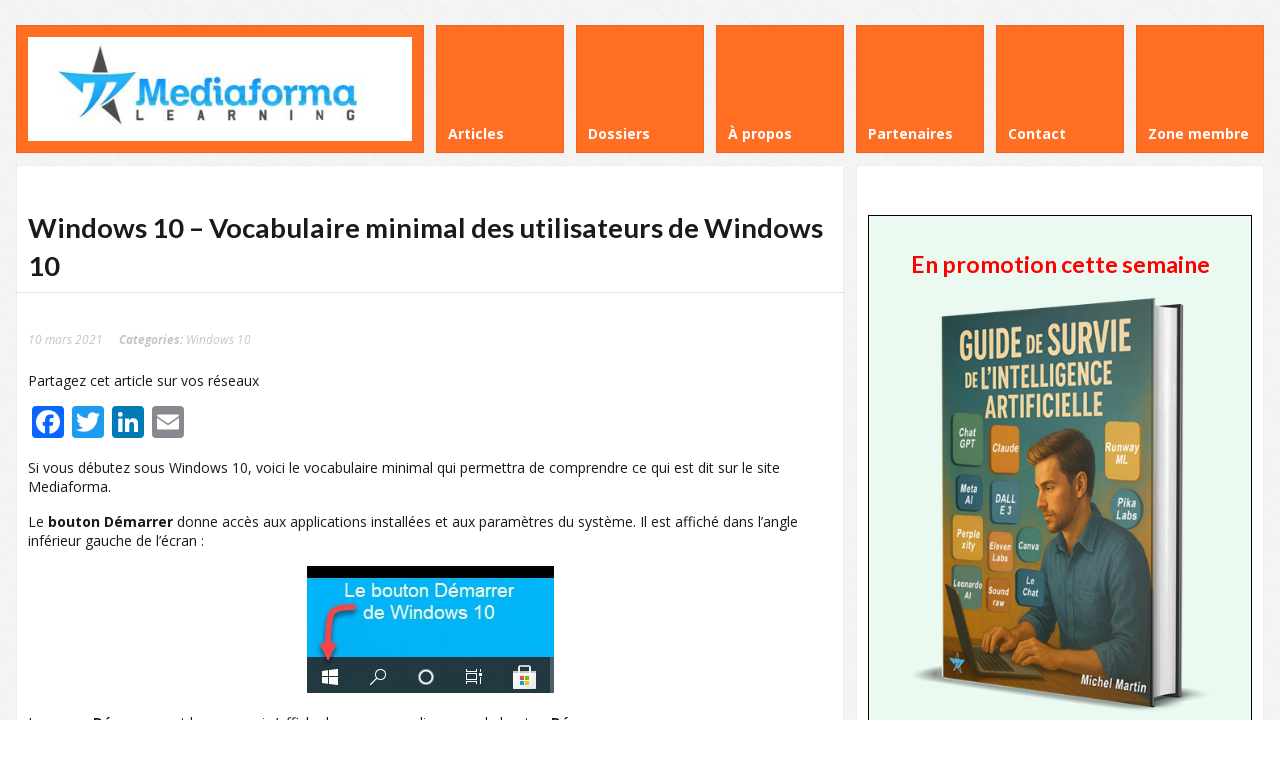

--- FILE ---
content_type: text/html; charset=UTF-8
request_url: https://www.mediaforma.com/windows-10-vocabulaire-minimal-des-utilisateurs-de-windows-10/
body_size: 10140
content:
<!DOCTYPE html>
<html lang="fr-FR">
<head>
	<meta http-equiv="Content-Type" content="text/html; charset=UTF-8" />
	<meta name="viewport" content="width=device-width,initial-scale=1,maximum-scale=1" />
	<meta http-equiv="X-UA-Compatible" content="IE=edge" />
	<title>Windows 10 - Vocabulaire minimal des utilisateurs de Windows 10 - Médiaforma</title>


	<!-- Pingbacks -->
	<link rel="pingback" href="https://www.mediaforma.com/xmlrpc.php" />

	<link rel="stylesheet" href="https://www.mediaforma.com/wp-content/themes/metro/style.css" type="text/css" media="all" />
	<link rel="stylesheet" href="https://www.mediaforma.com/wp-content/themes/metro/css/custom.css.php" type="text/css" />
			<link rel="stylesheet" href="https://www.mediaforma.com/wp-content/themes/metro/css/responsive.css" type="text/css" />
		<!--[if IE 8]>
		<link rel="stylesheet" href="https://www.mediaforma.com/wp-content/themes/metro/css/ie8.css" type="text/css" />
	<![endif]-->
	<!--[if lt IE 8]>
		<style>body{background:#fff;font:18px/24px Arial} .bg-overlay{display:none} .chromeframe {margin:40px;text-align:center} .chromeframe a{color:#0c5800;text-decoration:underline}</style>
	<![endif]-->

		
		
	
<!-- This site is optimized with the Yoast SEO plugin v12.4 - https://yoast.com/wordpress/plugins/seo/ -->
<meta name="description" content="Découvrez tous les termes techniques qui devraient faire partie de votre vocabulaire en tant qu&#039;utilisateur de WIndows 10."/>
<meta name="robots" content="max-snippet:-1, max-image-preview:large, max-video-preview:-1"/>
<link rel="canonical" href="https://www.mediaforma.com/windows-10-vocabulaire-minimal-des-utilisateurs-de-windows-10/" />
<meta property="og:locale" content="fr_FR" />
<meta property="og:type" content="article" />
<meta property="og:title" content="Windows 10 - Vocabulaire minimal des utilisateurs de Windows 10 - Médiaforma" />
<meta property="og:description" content="Découvrez tous les termes techniques qui devraient faire partie de votre vocabulaire en tant qu&#039;utilisateur de WIndows 10." />
<meta property="og:url" content="https://www.mediaforma.com/windows-10-vocabulaire-minimal-des-utilisateurs-de-windows-10/" />
<meta property="og:site_name" content="Médiaforma" />
<meta property="article:section" content="Windows 10" />
<meta property="article:published_time" content="2021-03-10T07:12:54+00:00" />
<meta property="article:modified_time" content="2021-03-06T15:23:41+00:00" />
<meta property="og:updated_time" content="2021-03-06T15:23:41+00:00" />
<meta property="og:image" content="https://www.mediaforma.com/uneminuteparjour/windows10/images2/windows-10-vocabulaire-minimal-des-utilisateurs-de-windows-10-1.jpg" />
<meta property="og:image:secure_url" content="https://www.mediaforma.com/uneminuteparjour/windows10/images2/windows-10-vocabulaire-minimal-des-utilisateurs-de-windows-10-1.jpg" />
<meta name="twitter:card" content="summary" />
<meta name="twitter:description" content="Découvrez tous les termes techniques qui devraient faire partie de votre vocabulaire en tant qu&#039;utilisateur de WIndows 10." />
<meta name="twitter:title" content="Windows 10 - Vocabulaire minimal des utilisateurs de Windows 10 - Médiaforma" />
<meta name="twitter:image" content="https://www.mediaforma.com/uneminuteparjour/windows10/images2/windows-10-vocabulaire-minimal-des-utilisateurs-de-windows-10-1.jpg" />
<script type='application/ld+json' class='yoast-schema-graph yoast-schema-graph--main'>{"@context":"https://schema.org","@graph":[{"@type":"WebSite","@id":"https://www.mediaforma.com/#website","url":"https://www.mediaforma.com/","name":"M\u00e9diaforma","potentialAction":{"@type":"SearchAction","target":"https://www.mediaforma.com/?s={search_term_string}","query-input":"required name=search_term_string"}},{"@type":"ImageObject","@id":"https://www.mediaforma.com/windows-10-vocabulaire-minimal-des-utilisateurs-de-windows-10/#primaryimage","url":"https://www.mediaforma.com/uneminuteparjour/windows10/images2/windows-10-vocabulaire-minimal-des-utilisateurs-de-windows-10-1.jpg"},{"@type":"WebPage","@id":"https://www.mediaforma.com/windows-10-vocabulaire-minimal-des-utilisateurs-de-windows-10/#webpage","url":"https://www.mediaforma.com/windows-10-vocabulaire-minimal-des-utilisateurs-de-windows-10/","inLanguage":"fr-FR","name":"Windows 10 - Vocabulaire minimal des utilisateurs de Windows 10 - M\u00e9diaforma","isPartOf":{"@id":"https://www.mediaforma.com/#website"},"primaryImageOfPage":{"@id":"https://www.mediaforma.com/windows-10-vocabulaire-minimal-des-utilisateurs-de-windows-10/#primaryimage"},"datePublished":"2021-03-10T07:12:54+00:00","dateModified":"2021-03-06T15:23:41+00:00","author":{"@id":"https://www.mediaforma.com/#/schema/person/51c7df658206bfa5caf18c5d8b9dd077"},"description":"D\u00e9couvrez tous les termes techniques qui devraient faire partie de votre vocabulaire en tant qu'utilisateur de WIndows 10."},{"@type":["Person"],"@id":"https://www.mediaforma.com/#/schema/person/51c7df658206bfa5caf18c5d8b9dd077","name":"michel","image":{"@type":"ImageObject","@id":"https://www.mediaforma.com/#authorlogo","url":"https://secure.gravatar.com/avatar/1eec41c94ba242bf29d84a1c75d2ae74?s=96&d=blank&r=g","caption":"michel"},"sameAs":[]}]}</script>
<!-- / Yoast SEO plugin. -->

<link rel='dns-prefetch' href='//static.addtoany.com' />
<link rel='dns-prefetch' href='//www.google.com' />
<link rel='dns-prefetch' href='//s.w.org' />
<link rel="alternate" type="application/rss+xml" title="Médiaforma &raquo; Flux" href="https://www.mediaforma.com/feed/" />
<link rel="alternate" type="application/rss+xml" title="Médiaforma &raquo; Flux des commentaires" href="https://www.mediaforma.com/comments/feed/" />
<link rel="alternate" type="application/rss+xml" title="Médiaforma &raquo; Windows 10 &#8211; Vocabulaire minimal des utilisateurs de Windows 10 Flux des commentaires" href="https://www.mediaforma.com/windows-10-vocabulaire-minimal-des-utilisateurs-de-windows-10/feed/" />
		<script type="text/javascript">
			window._wpemojiSettings = {"baseUrl":"https:\/\/s.w.org\/images\/core\/emoji\/11\/72x72\/","ext":".png","svgUrl":"https:\/\/s.w.org\/images\/core\/emoji\/11\/svg\/","svgExt":".svg","source":{"concatemoji":"https:\/\/www.mediaforma.com\/wp-includes\/js\/wp-emoji-release.min.js?ver=4.9.28"}};
			!function(e,a,t){var n,r,o,i=a.createElement("canvas"),p=i.getContext&&i.getContext("2d");function s(e,t){var a=String.fromCharCode;p.clearRect(0,0,i.width,i.height),p.fillText(a.apply(this,e),0,0);e=i.toDataURL();return p.clearRect(0,0,i.width,i.height),p.fillText(a.apply(this,t),0,0),e===i.toDataURL()}function c(e){var t=a.createElement("script");t.src=e,t.defer=t.type="text/javascript",a.getElementsByTagName("head")[0].appendChild(t)}for(o=Array("flag","emoji"),t.supports={everything:!0,everythingExceptFlag:!0},r=0;r<o.length;r++)t.supports[o[r]]=function(e){if(!p||!p.fillText)return!1;switch(p.textBaseline="top",p.font="600 32px Arial",e){case"flag":return s([55356,56826,55356,56819],[55356,56826,8203,55356,56819])?!1:!s([55356,57332,56128,56423,56128,56418,56128,56421,56128,56430,56128,56423,56128,56447],[55356,57332,8203,56128,56423,8203,56128,56418,8203,56128,56421,8203,56128,56430,8203,56128,56423,8203,56128,56447]);case"emoji":return!s([55358,56760,9792,65039],[55358,56760,8203,9792,65039])}return!1}(o[r]),t.supports.everything=t.supports.everything&&t.supports[o[r]],"flag"!==o[r]&&(t.supports.everythingExceptFlag=t.supports.everythingExceptFlag&&t.supports[o[r]]);t.supports.everythingExceptFlag=t.supports.everythingExceptFlag&&!t.supports.flag,t.DOMReady=!1,t.readyCallback=function(){t.DOMReady=!0},t.supports.everything||(n=function(){t.readyCallback()},a.addEventListener?(a.addEventListener("DOMContentLoaded",n,!1),e.addEventListener("load",n,!1)):(e.attachEvent("onload",n),a.attachEvent("onreadystatechange",function(){"complete"===a.readyState&&t.readyCallback()})),(n=t.source||{}).concatemoji?c(n.concatemoji):n.wpemoji&&n.twemoji&&(c(n.twemoji),c(n.wpemoji)))}(window,document,window._wpemojiSettings);
		</script>
		<style type="text/css">
img.wp-smiley,
img.emoji {
	display: inline !important;
	border: none !important;
	box-shadow: none !important;
	height: 1em !important;
	width: 1em !important;
	margin: 0 .07em !important;
	vertical-align: -0.1em !important;
	background: none !important;
	padding: 0 !important;
}
</style>
<link rel='stylesheet' id='contact-form-7-css'  href='https://www.mediaforma.com/wp-content/plugins/contact-form-7/includes/css/styles.css?ver=5.1.1' type='text/css' media='all' />
<link rel='stylesheet' id='popupaoc-public-style-css'  href='https://www.mediaforma.com/wp-content/plugins/popup-anything-on-click/assets/css/popupaoc-public-style.css?ver=1.8' type='text/css' media='all' />
<link rel='stylesheet' id='stripe-handler-ng-style-css'  href='https://www.mediaforma.com/wp-content/plugins/stripe-payments/public/assets/css/public.css?ver=2.0.19' type='text/css' media='all' />
<link rel='stylesheet' id='c4wp-public-css'  href='https://www.mediaforma.com/wp-content/plugins/wp-captcha//assets/css/c4wp-public.css?ver=4.9.28' type='text/css' media='all' />
<link rel='stylesheet' id='prettyPhoto-css'  href='https://www.mediaforma.com/wp-content/themes/metro/css/prettyPhoto.css?ver=4.9.28' type='text/css' media='all' />
<link rel='stylesheet' id='addtoany-css'  href='https://www.mediaforma.com/wp-content/plugins/add-to-any/addtoany.min.css?ver=1.16' type='text/css' media='all' />
<script type='text/javascript' src='https://www.mediaforma.com/wp-includes/js/jquery/jquery.js?ver=1.12.4'></script>
<script type='text/javascript' src='https://www.mediaforma.com/wp-includes/js/jquery/jquery-migrate.min.js?ver=1.4.1'></script>
<script type='text/javascript' src='https://www.mediaforma.com/wp-content/themes/metro/widgets/tweets/js/tweets.js?ver=4.9.28'></script>
<script type='text/javascript'>
window.a2a_config=window.a2a_config||{};a2a_config.callbacks=[];a2a_config.overlays=[];a2a_config.templates={};a2a_localize = {
	Share: "Partager",
	Save: "Enregistrer",
	Subscribe: "S'abonner",
	Email: "E-mail",
	Bookmark: "Marque-page",
	ShowAll: "Montrer tout",
	ShowLess: "Montrer moins",
	FindServices: "Trouver des service(s)",
	FindAnyServiceToAddTo: "Trouver instantan&eacute;ment des services &agrave; ajouter &agrave;",
	PoweredBy: "Propuls&eacute; par",
	ShareViaEmail: "Partager par e-mail",
	SubscribeViaEmail: "S’abonner par e-mail",
	BookmarkInYourBrowser: "Ajouter un signet dans votre navigateur",
	BookmarkInstructions: "Appuyez sur Ctrl+D ou \u2318+D pour mettre cette page en signet",
	AddToYourFavorites: "Ajouter &agrave; vos favoris",
	SendFromWebOrProgram: "Envoyer depuis n’importe quelle adresse e-mail ou logiciel e-mail",
	EmailProgram: "Programme d’e-mail",
	More: "Plus&#8230;",
	ThanksForSharing: "Merci de partager !",
	ThanksForFollowing: "Merci de nous suivre !"
};
</script>
<script type='text/javascript' defer src='https://static.addtoany.com/menu/page.js'></script>
<script type='text/javascript' defer src='https://www.mediaforma.com/wp-content/plugins/add-to-any/addtoany.min.js?ver=1.1'></script>
<script type='text/javascript' src='https://www.mediaforma.com/wp-content/plugins/wp-captcha//assets/js/c4wp-public.js?ver=4.9.28'></script>
<script type='text/javascript' src='https://www.google.com/recaptcha/api.js?onload=c4wp_loadrecaptcha&#038;render=explicit&#038;hl=fr&#038;ver=1.0.0'></script>
<script type='text/javascript'>
/* <![CDATA[ */
var C4WP = {"recaptcha_site_key":"6LcG5NQbAAAAAJxxrPYjQG_b5GULvKidiDvgnf1y","recaptcha_size":"normal","recaptcha_theme":"light","recaptcha_type":"image"};
/* ]]> */
</script>
<script type='text/javascript' src='https://www.mediaforma.com/wp-content/plugins/wp-captcha//assets/js/c4wp-recaptcha.js?ver=1.0.0'></script>
<link rel='https://api.w.org/' href='https://www.mediaforma.com/wp-json/' />
<link rel="EditURI" type="application/rsd+xml" title="RSD" href="https://www.mediaforma.com/xmlrpc.php?rsd" />
<link rel="wlwmanifest" type="application/wlwmanifest+xml" href="https://www.mediaforma.com/wp-includes/wlwmanifest.xml" /> 
<meta name="generator" content="WordPress 4.9.28" />
<link rel='shortlink' href='https://www.mediaforma.com/?p=30809' />
<link rel="alternate" type="application/json+oembed" href="https://www.mediaforma.com/wp-json/oembed/1.0/embed?url=https%3A%2F%2Fwww.mediaforma.com%2Fwindows-10-vocabulaire-minimal-des-utilisateurs-de-windows-10%2F" />
<link rel="alternate" type="text/xml+oembed" href="https://www.mediaforma.com/wp-json/oembed/1.0/embed?url=https%3A%2F%2Fwww.mediaforma.com%2Fwindows-10-vocabulaire-minimal-des-utilisateurs-de-windows-10%2F&#038;format=xml" />
<link rel="shortcut icon" href="https://www.mediaforma.com/wp-content/uploads/2013/01/favicon.ico"/><style id="sccss">.img-demo {width: 200px;}
#table-demo {border-spacing: 15px; width: 100%;}
#table-demo td {text-align: center; border: 2px solid #ccc; transition: all 1s ease; } 
#table-demo td:hover {border: 2px solid #FF6E22;}
.aspButton{font-family:"Helvetica Neue",Helvetica,Arial,sans-serif;line-height:2.5;letter-spacing:normal;font-weight:normal;text-decoration:none;text-transform:none;transition:none;-webkit-touch-callout:none;-webkit-tap-highlight-color:transparent;-webkit-user-select:none;-moz-user-select:none;-ms-user-select:none;-o-user-select:none;user-select:none; padding: 1rem 3rem;}
.aspButton:active{outline:0;box-shadow:none}
.aspButton:focus{outline:0}
.aspButton.fancy{padding:7px 15px;border-radius:20px 3px 20px 4px;moz-border-radius:20px 3px 20px 4px;-webkit-box-shadow:0 0 1px rgba(0,0,0,0.7);-moz-box-shadow:0 0 1px rgba(0,0,0,0.7);box-shadow:0 0 1px rgba(0,0,0,0.7);font-size:16px}
.aspButton.biggy{font-weight:bold;padding:8px 18px;border:solid 0 #000;border-radius:5px;moz-border-radius:5px;font-size:18px}
.aspButton.simple{border-radius:5px;padding:5px 13px;font-weight:bold;font-size:14px;font-family:"Helvetica Neue",Helvetica,Arial,sans-serif}
.aspButton.orange{color:#fff;border:solid 1px #ff3503;background:#ff8c00;background:-moz-linear-gradient(top,#ff8c00 0,#ff3503 100%);background:-webkit-linear-gradient(top,#ff8c00 0,#ff3503 100%);background:-o-linear-gradient(top,#ff8c00 0,#ff3503 100%);background:-ms-linear-gradient(top,#ff8c00 0,#ff3503 100%);background:linear-gradient(top,#ff8c00 0,#ff3503 100%);filter:progid:DXImageTransform.Microsoft.gradient(startColorstr='#ff8c00',endColorstr='#ff3503',GradientType=0)}
.aspButton.orange:hover{background:#ff8c00}
.aspButton.orange:active{background:#ff3503}
.aspButton.green{color:#fff;border:solid 1px #288c1a;background:#31fa1e;background:-moz-linear-gradient(top,#31fa1e 0,#30ab00 100%);background:-webkit-linear-gradient(top,#31fa1e 0,#30ab00 100%);background:-o-linear-gradient(top,#31fa1e 0,#30ab00 100%);background:-ms-linear-gradient(top,#31fa1e 0,#30ab00 100%);background:linear-gradient(top,#31fa1e 0,#30ab00 100%);filter:progid:DXImageTransform.Microsoft.gradient(startColorstr='#31fa1e',endColorstr='#30ab00',GradientType=0)}
.aspButton.green:hover{background:##33C66B}
.aspButton.green:active{background:#33C66B}
.aspButton.blue{color:#fff;border:solid 1px #1a528c;background:#0064ab;background:-webkit-linear-gradient(top,#1ebdfa 0,#0064ab 100%);background:-moz-linear-gradient(top,#1ebdfa 0,#0064ab 100%);background:-o-linear-gradient(top,#1ebdfa 0,#0064ab 100%);background:-ms-linear-gradient(top,#1ebdfa 0,#0064ab 100%);background:linear-gradient(top,#1ebdfa 0,#0064ab 100%);filter:progid:DXImageTransform.Microsoft.gradient(startColorstr='#1ebdfa',endColorstr='#0064ab',GradientType=0)}
.aspButton.blue:hover{background:#1ebdfa}
.aspButton.blue:active{background:#0064ab}
.aspButton.black{color:#fff;border:solid 1px #000;background:#000;background:-webkit-linear-gradient(top,#797979 0,#000 100%);background:-moz-linear-gradient(top,#797979 0,#000 100%);background:-o-linear-gradient(top,#797979 0,#000 100%);background:-ms-linear-gradient(top,#797979 0,#000 100%);background:linear-gradient(top,#797979 0,#000 100%);filter:progid:DXImageTransform.Microsoft.gradient(startColorstr='#797979',endColorstr='#000',GradientType=0)}
.aspButton.black:hover{background:#797979}
.aspButton.black:active{background:#000}
.aspButton.red{color:#fff;border:solid 1px #f00;background:#ff8c00;background:-moz-linear-gradient(top,#f00 0,#8e0000 100%);background:-webkit-linear-gradient(top,#f00 0,#8e0000 100%);background:-o-linear-gradient(top,#f00 0,#8e0000 100%);background:-ms-linear-gradient(top,#f00 0,#8e0000 100%);background:linear-gradient(top,#f00 0,#8e0000 100%);filter:progid:DXImageTransform.Microsoft.gradient(startColorstr='#ff0000',endColorstr='#8e0000',GradientType=0)}
.aspButton.red:hover{background:#f00}
.aspButton.red:active{background:#8e0000}
.aspButton.gold{color:#fff;border:solid 1px #c8a000;background:#ffd700;background:-moz-linear-gradient(top,#ffd700 0,#c8a000 100%);background:-webkit-linear-gradient(top,#ffd700 0,#c8a000 100%);background:-o-linear-gradient(top,#ffd700 0,#c8a000 100%);background:-ms-linear-gradient(top,#ffd700 0,#c8a000 100%);background:linear-gradient(top,#ffd700 0,#c8a000 100%);filter:progid:DXImageTransform.Microsoft.gradient(startColorstr='#FFD700',endColorstr='#c8a000',GradientType=0)}
.aspButton.gold:hover{background:#ffd700}
.aspButton.gold:active{background:#c8a000}
.aspButton.silver{color:#696869;border:solid 1px #c0c0c0;background:#c0c0c0;background:-moz-linear-gradient(top,#fff 0,#c0c0c0 100%);background:-webkit-linear-gradient(top,#fff 0,#c0c0c0 100%);background:-o-linear-gradient(top,#fff 0,#c0c0c0 100%);background:-ms-linear-gradient(top,#fff 0,#c0c0c0 100%);background:linear-gradient(top,#fff 0,#c0c0c0 100%);filter:progid:DXImageTransform.Microsoft.gradient(startColorstr='#ffffff',endColorstr='#c0c0c0',GradientType=0)}
.aspButton.silver:hover{background:#fff}
.aspButton.silver:active{background:#c0c0c0}
</style></head>
<body data-rsssl=1 class="post-template-default single single-post postid-30809 single-format-standard">
<!--[if lt IE 8]><p class="chromeframe">Your browser is <em>ancient!</em> <a href="http://browsehappy.com/">Upgrade to a different browser</a> or <a href="http://www.google.com/chromeframe/?redirect=true">install Google Chrome Frame</a> to experience this site.</p><![endif]-->
<div class="bg-overlay">

	<div class="container">
		
		<!-- Headline -->
		<div class="headline block-full">
			<div class="headline-text">
							</div>
		</div>
		<!-- /Headline -->
	
		<!-- Logo & Menu -->
		
		<div class="logo-pane block-3 block-h-1 bg-color-menu">
			<div class="logo-pane-inner">

				<div class="logo-image"><a href="https://www.mediaforma.com"><img src="https://www.mediaforma.com/images/mflearning.jpg" alt="Médiaforma" /></a></div>			</div>
		</div>
		
		<ul class="primary-menu block-6 no-mar"><li id="menu-item-8928" class="menu-item menu-item-type-custom menu-item-object-custom block-1 block-h-1 menu-item-8928"><a href="https://www.mediaforma.com/articles/"><span>Articles</span></a></li>
<li id="menu-item-8929" class="menu-item menu-item-type-custom menu-item-object-custom block-1 block-h-1 menu-item-8929"><a href="https://www.mediaforma.com/les-dossiers-mediaforma-learning/"><span>Dossiers</span></a></li>
<li id="menu-item-8997" class="menu-item menu-item-type-post_type menu-item-object-page block-1 block-h-1 menu-item-8997"><a href="https://www.mediaforma.com/a-propos/"><span>À propos</span></a></li>
<li id="menu-item-8930" class="menu-item menu-item-type-custom menu-item-object-custom block-1 block-h-1 menu-item-8930"><a href="https://www.mediaforma.com/partenaires-de-mediaforma/"><span>Partenaires</span></a></li>
<li id="menu-item-8932" class="menu-item menu-item-type-custom menu-item-object-custom block-1 block-h-1 menu-item-8932"><a href="https://www.mediaforma.com/contact/"><span>Contact</span></a></li>
<li id="menu-item-8933" class="menu-item menu-item-type-custom menu-item-object-custom block-1 block-h-1 menu-item-8933"><a href="https://www.mediaforma.com/acces-zone-membre/"><span>Zone membre</span></a></li>
</ul><div class="primary-menu-select bg-color-menu"><select id="primary-menu-select" onchange="if(this.value!=''){document.location.href=this.value}"><option value="">Menu:</option><option value="https://www.mediaforma.com/articles/">Articles</option><option value="https://www.mediaforma.com/les-dossiers-mediaforma-learning/">Dossiers</option><option value="https://www.mediaforma.com/a-propos/">À propos</option><option value="https://www.mediaforma.com/partenaires-de-mediaforma/">Partenaires</option><option value="https://www.mediaforma.com/contact/">Contact</option><option value="https://www.mediaforma.com/acces-zone-membre/">Zone membre</option></select></div>		<div class="clear"></div>
		
		<!-- /Logo & Menu -->

		
	
			<div class="block-6 no-mar content-with-sidebar">
			<div class="block-full bg-color-main">
		
				<div class="block-inner">
										<div class="tbl-bottom">
						<div class="tbl-td">
							<h1 class="page-h1">Windows 10 &#8211; Vocabulaire minimal des utilisateurs de Windows 10</h1>
													</div>
											</div>
					<div class="clear page-h1-divider"></div>
					
	          
   						
	          								
						    	<div class="post-full post-30809 post type-post status-publish format-standard hentry category-windows10"" id="post-30809">
		<div class="post-meta">
			<div class="post-date">10 mars 2021</div>
							<div class="post-categories">
					<span class="label">Categories: </span><a href="https://www.mediaforma.com/category/windows10/" rel="category tag">Windows 10</a>				</div>
											</div>
		<div class="post-text">
						<div class="addtoany_share_save_container addtoany_content addtoany_content_top"><div class="addtoany_header">Partagez cet article sur vos réseaux</div><div class="a2a_kit a2a_kit_size_32 addtoany_list" data-a2a-url="https://www.mediaforma.com/windows-10-vocabulaire-minimal-des-utilisateurs-de-windows-10/" data-a2a-title="Windows 10 – Vocabulaire minimal des utilisateurs de Windows 10"><a class="a2a_button_facebook" href="https://www.addtoany.com/add_to/facebook?linkurl=https%3A%2F%2Fwww.mediaforma.com%2Fwindows-10-vocabulaire-minimal-des-utilisateurs-de-windows-10%2F&amp;linkname=Windows%2010%20%E2%80%93%20Vocabulaire%20minimal%20des%20utilisateurs%20de%20Windows%2010" title="Facebook" rel="nofollow noopener" target="_blank"></a><a class="a2a_button_twitter" href="https://www.addtoany.com/add_to/twitter?linkurl=https%3A%2F%2Fwww.mediaforma.com%2Fwindows-10-vocabulaire-minimal-des-utilisateurs-de-windows-10%2F&amp;linkname=Windows%2010%20%E2%80%93%20Vocabulaire%20minimal%20des%20utilisateurs%20de%20Windows%2010" title="Twitter" rel="nofollow noopener" target="_blank"></a><a class="a2a_button_linkedin" href="https://www.addtoany.com/add_to/linkedin?linkurl=https%3A%2F%2Fwww.mediaforma.com%2Fwindows-10-vocabulaire-minimal-des-utilisateurs-de-windows-10%2F&amp;linkname=Windows%2010%20%E2%80%93%20Vocabulaire%20minimal%20des%20utilisateurs%20de%20Windows%2010" title="LinkedIn" rel="nofollow noopener" target="_blank"></a><a class="a2a_button_email" href="https://www.addtoany.com/add_to/email?linkurl=https%3A%2F%2Fwww.mediaforma.com%2Fwindows-10-vocabulaire-minimal-des-utilisateurs-de-windows-10%2F&amp;linkname=Windows%2010%20%E2%80%93%20Vocabulaire%20minimal%20des%20utilisateurs%20de%20Windows%2010" title="Email" rel="nofollow noopener" target="_blank"></a></div></div><p>Si vous débutez sous Windows 10, voici le vocabulaire minimal qui permettra de comprendre ce qui est dit sur le site Mediaforma.</p>
<p>Le <strong>bouton Démarrer</strong> donne accès aux applications installées et aux paramètres du système. Il est affiché dans l&rsquo;angle inférieur gauche de l&rsquo;écran :</p>
<p><center><img src="https://www.mediaforma.com/uneminuteparjour/windows10/images2/windows-10-vocabulaire-minimal-des-utilisateurs-de-windows-10-1.jpg"></center></p>
<p>Le <strong>menu Démarrer</strong> est le menu qui s&rsquo;affiche lorsque vous cliquez sur le bouton <strong>Démarrer</strong> :</p>
<p><center><img src="https://www.mediaforma.com/uneminuteparjour/windows10/images2/windows-10-vocabulaire-minimal-des-utilisateurs-de-windows-10-2.jpg"></center></p>
<p>Deux <strong>touches Windows</strong> sont généralement disponibles sur le clavier. Elles se trouvent à gauche et à droite de la barre d&rsquo;espacement. Appuyez sur l&rsquo;une d&rsquo;entre elles pour déplier le menu <strong>Démarrer</strong>. Appuyez à nouveau pour le cacher :</p>
<p><center><img src="https://www.mediaforma.com/uneminuteparjour/windows10/images2/windows-10-vocabulaire-minimal-des-utilisateurs-de-windows-10-3.jpg"></center></p>
<p>Vous pouvez exécuter des applications sans utiliser la souris :</p>
<ul>
<li>Appuyez puis relâchez la touche <em>Windows</em>.</li>
<li>Tapez les premières lettres du nom de l&rsquo;application.</li>
<li>Si nécessaire, utilisez les touches fléchées du clavier pour mettre l&rsquo;application en surbrillance.</li>
<li>Appuyez sur la touche <em>Entrée</em> du clavier pour lancer l&rsquo;application.</li>
</ul>
<p><center><img src="https://www.mediaforma.com/uneminuteparjour/windows10/images2/windows-10-vocabulaire-minimal-des-utilisateurs-de-windows-10-4.jpg"></center></p>
<p>Le <strong>bureau de Windows</strong> est l&rsquo;écran sur lequel vous arrivez lorsque Windows 10 a démarré :</p>
<p><center><img src="https://www.mediaforma.com/uneminuteparjour/windows10/images2/windows-10-vocabulaire-minimal-des-utilisateurs-de-windows-10-5.jpg"></center></p>
<p>L&rsquo;icône <strong>Paramètres</strong> donne accès à tous les paramètres de Windows 10. Elle représente un engrenage et se trouve dans la partie gauche du menu <strong>Démarrer</strong> :</p>
<p><center><img src="https://www.mediaforma.com/uneminuteparjour/windows10/images2/windows-10-vocabulaire-minimal-des-utilisateurs-de-windows-10-6.jpg"></center></p>
<p>La <strong>barre des tâches</strong> est généralement affichée dans la partie inférieure de l&rsquo;écran. Elle donne accès (entre autres) au <strong>bouton Démarrer</strong> (1), aux <strong>applications en cours d&rsquo;exécution</strong> (2) et à la <strong>zone de notification</strong> (3) :</p>
<p><center><img src="https://www.mediaforma.com/uneminuteparjour/windows10/images2/windows-10-vocabulaire-minimal-des-utilisateurs-de-windows-10-7.jpg"></center></p>
<p>La <strong>zone de notification</strong> rassemble quelques contrôles pour faciliter l&rsquo;accès aux paramètres des applications en cours d&rsquo;exécution. Ici par exemple , on peut voir la température du processeur affichée avec l&rsquo;application <a href="https://www.mediaforma.com/windows-10-controler-la-temperature-du-processeur/">Core Temp</a>, l&rsquo;accès aux paramètres de OneDrive, le réseau local, les paramètres audio, l&rsquo;heure système et les notifications :</p>
<p><center><img src="https://www.mediaforma.com/uneminuteparjour/windows10/images2/windows-10-vocabulaire-minimal-des-utilisateurs-de-windows-10-8.jpg"></center></p>
<p>Pour en savoir plus sur la zone de notification, lisez l&rsquo;article <a href="https://www.mediaforma.com/windows-10-bien-utiliser-la-zone-de-notification/">Bien utiliser la zone de notification</a>.</p>
<div class='yarpp yarpp-related yarpp-related-website yarpp-related-none yarpp-template-list'>
</div>
		</div>
		<div class="clear"></div>
	</div>

			
															
															
							
																
												
				</div>
				
			</div>

						
						
							
			<div class="clear anti-mar">&nbsp;</div>
	
			<!-- Comments -->
			<div class="block-full bg-color-main">
				<div class="block-inner">
					<div class="widget-header">Commentaires</div>

<div class="discussion" id="comments"><p class="nocomments">Aucun commentaire pour l'instant.</p>			<div class="new-comment" id="respond">
				<div class="new-comment-caption">Laissez un commentaire</div>
				<div class="new-comment-pane">
	
					<div class="cancel-comment-reply">
						<a rel="nofollow" id="cancel-comment-reply-link" href="/windows-10-vocabulaire-minimal-des-utilisateurs-de-windows-10/#respond" style="display:none;">Cliquez ici pour annuler la réponse.</a>					</div>
		
							
						<form action="https://www.mediaforma.com/wp-comments-post.php" method="post" id="commentform">
					
								
								<div class="one-third">
									<input type="text" name="author" id="author" value="" tabindex="1" placeholder="Nom *"  class="required" />
								</div>
								<div class="one-third">
									<input type="text" name="email" id="email" value="" tabindex="2" placeholder="Mail (information non publiée) *"  class="required email" />
								</div>
								<div class="one-third last">
									<input type="text" name="url" id="url" value="" size="22" tabindex="3" placeholder="Site Web"/>
								</div>
								<div class="clear"></div>
								
													
							<div><textarea name="comment" id="comment" rows="4" tabindex="4" placeholder="Message" class="required"></textarea></div>
						
							<input name="submit" type="submit" id="submit" tabindex="5" value="Envoyer le commentaire" /><input type="reset" value="Annuler" tabindex="6" />
							<input type='hidden' name='comment_post_ID' value='30809' id='comment_post_ID' />
<input type='hidden' name='comment_parent' id='comment_parent' value='0' />
	
							<p style="display: none;"><input type="hidden" id="akismet_comment_nonce" name="akismet_comment_nonce" value="730f7578f9" /></p><input type="hidden" id="ak_js" name="ak_js" value="120"/><textarea name="ak_hp_textarea" cols="45" rows="8" maxlength="100" style="display: none !important;"></textarea>					
						</form>
	
									</div>
			</div>
	
		</div>				</div>
			</div>			
			<!-- /Comments -->	
					
			
					
		

				
		</div>


		<div class="block-3 no-mar sidebar">
			<div class="block-3 bg-color-sidebar"><div class="block-inner widgets-area">			<div class="textwidget"><style>
  .cadre { 
    border: 1px grey solid; 
    display: inline-block;
    padding: .5rem;
    margin: .3rem;
    width: 16rem;
    background: #eee;
  }
  input[type=button] {
    display: inline-block;
    margin-top: 1rem;
    background: #28A745;
  }
  input[type=button]:hover {
    background: #28DD45;
  }
  .clignote  {
     animation-duration: 2s;
     animation-name: clignoter;
     animation-iteration-count: infinite;
     transition: none;
  }
  @keyframes clignoter {
    0%   { opacity:1; }
    40%   {opacity:0; }
    100% { opacity:1; }
  }
</style>
<script src="https://code.jquery.com/jquery.min.js"></script>
<script>
  function envoi(f) {
    var mois = 01;
    var ex = new RegExp('^[a-z0-9._-]+@[a-z0-9._-]{2,}\\.[a-z]{2,8}$');
    if (ex.test(f.mail.value) && f.humain.value==mois) {
      $.post('https://www.mediaforma.com/gratuits/envoi-gratuit.php', {n: f.env.getAttribute('nom'), mail: f.mail.value}, function() {
        f.env.value='Consultez votre messagerie';
        f.env.setAttribute('style','background: grey');
        f.env.disabled=true;
      });
    }
  }
</script>
<center>
  <!--Promotion de la semaine-->
  <br><br><div style='border: 1px black solid; background: #eafaf1;'><center><font color='red' class='clignote'><h2>En promotion cette semaine</h2></font></center><a href="https://www.mediaforma.com/le-guide-de-survie-de-lintelligence-artificielle/" title="Cliquez ici pour en profiter"><img src="https://www.mediaforma.com/ebooks/674/guide-survie-ia.png" width="80%"></a><center><p><font size="5"><a href="https://www.mediaforma.com/le-guide-de-survie-de-lintelligence-artificielle/" title="Cliquez ici pour en profiter">Cliquez ici pour en profiter</a></font></p></center><center><font color="red" size="5">10,24 € seulement</font><br><br><font size="5"><strike>au lieu de 12,80 €</strike></font></center><br></div>
  <!--Inscription à la newsletter-->
  <br><div style='border: 1px black solid; background: #FEF6F6;  '><center><h2>Inscrivez-vous à la zone membre</h2>
  Vous aurez accès à une newsletter<br>et à une réduction toutes les semaines.
  <h2><a href="https://www.mediaforma.com/acces-zone-membre/">Cliquez ici pour vous inscrire</a></h2>
  </center></div>

<div style="border: 1px black solid; margin-top: 1rem; background: #FEF9E7">
<p><strong>Recevez gratuitement ce mini-dossier au format PDF dans votre boîte mail.</strong></p>
<div class="cadre">
  <center>
  <img id="imgra" src="">
  <h2 id="h2gra"></h2>
  <form>
    <label>Votre adresse e-mail</label> <input type="email" name="mail"><br>
    Quel mois de l'année sommes-nous ?<input type="number" placeholder="1 à 12" name="humain" style="width: 55px;" min="1" max="12"><br>
    <input type="button" id="bugra" name="env" nom="" value="Envoyez-moi ce mini-dossier" onclick="envoi(this.form);">
  </form>
  </center>
</div>
</div>
</center>
<script>
    var t = [
      { 'h2': 'Ne retenez plus<br>vos mots de passe', 'nomLivre': 'ne-retenez-plus-vos-mots-de-passe'},
      { 'h2': 'Copiez vos CD-audio<br>en toute simplicité', 'nomLivre': 'ripper-cd-audio'},
      { 'h2': 'Une meilleure qualité<br>audio, instantanément', 'nomLivre': 'ameliorer-qualite-audio'},
      { 'h2': 'La TV<br>avec Apple TV', 'nomLivre': 'apple-tv'}, 
      { 'h2': 'Télécharger audio et<br>vidéo sur le Web', 'nomLivre': 'dl-audio-video'},
      { 'h2': 'Mini-dossier<br>Wi-Fi', 'nomLivre': 'wi-fi'},
      { 'h2': 'Le cloud<br>selon Microsoft', 'nomLivre': 'onedrive'},
      { 'h2': 'PDF, ce que vous devez<br>savoir', 'nomLivre': 'pdf'},
      { 'h2': 'Le dossier de la<br>restauration système', 'nomLivre': 'restauration-systeme'},
      { 'h2': 'Dépannez le PC de vos<br>proches', 'nomLivre': 'teamviewer'},
	  { 'h2': 'Sécuriser Windows<br>pour un enfant', 'nomLivre': 'secu-enfant'}
    ];
    var annonce = Math.floor(Math.random()*Math.floor(11)); //11 car 11 livres disponibles
    var h2 = t[annonce].h2;
    var nomL = t[annonce].nomLivre;
    document.getElementById('imgra').setAttribute('src','https://www.mediaforma.com/gratuits/'+nomL+'.jpg');
    document.getElementById('h2gra').innerHTML = h2;
    document.getElementById('bugra').setAttribute('nom', nomL);</script>

</div>
		</div></div>		</div>
			
		<!-- /Content -->
		
		<div class="clear anti-mar">&nbsp;</div>

				
			<!-- Footer -->
			
			<div class="footer block-full bg-color-footer">
				<div class="eat-outer-margins">
					
					
										
											<!-- SubFooter -->
						<div class="block-full sub-footer" style="padding-bottom: 15px;">
							<div class="block-inner">
								<div class="two-third sub-footer-column-1">Mediaforma est une marque déposée - Copyright &copy; 2025 Mediaforma</div>
								<div class="one-third last sub-footer-column-2">
16 visiteurs connectés sur Mediaforma !<br></div>                                                                </div>
								<div class="clear"></div>
							</div>
						</div>
						
						<!-- /SubFooter -->
							
					
				</div>
			</div>
			
			<!-- /Footer -->

				

	</div>
	
	<link rel='stylesheet' id='yarppRelatedCss-css'  href='https://www.mediaforma.com/wp-content/plugins/yet-another-related-posts-plugin/style/related.css?ver=5.30.11' type='text/css' media='all' />
<script type='text/javascript'>
/* <![CDATA[ */
var wpcf7 = {"apiSettings":{"root":"https:\/\/www.mediaforma.com\/wp-json\/contact-form-7\/v1","namespace":"contact-form-7\/v1"},"cached":"1"};
/* ]]> */
</script>
<script type='text/javascript' src='https://www.mediaforma.com/wp-content/plugins/contact-form-7/includes/js/scripts.js?ver=5.1.1'></script>
<script type='text/javascript'>
/* <![CDATA[ */
var wpASPNG = {"iframeUrl":"https:\/\/www.mediaforma.com\/?asp_action=show_pp"};
/* ]]> */
</script>
<script type='text/javascript' src='https://www.mediaforma.com/wp-content/plugins/stripe-payments/public/assets/js/stripe-handler-ng.js?ver=2.0.19'></script>
<script type='text/javascript' src='https://www.google.com/recaptcha/api.js?render=6LcG5NQbAAAAAJxxrPYjQG_b5GULvKidiDvgnf1y&#038;ver=3.0'></script>
<script type='text/javascript' src='https://www.mediaforma.com/wp-content/themes/metro/js/jquery.jplayer.min.js?ver=4.9.28'></script>
<script type='text/javascript' src='https://www.mediaforma.com/wp-content/themes/metro/js/jquery.prettyPhoto.js?ver=4.9.28'></script>
<script type='text/javascript' src='https://www.mediaforma.com/wp-content/themes/metro/js/jquery.omslider.min.js?ver=4.9.28'></script>
<script type='text/javascript' src='https://www.mediaforma.com/wp-content/themes/metro/js/libraries.js?ver=4.9.28'></script>
<script type='text/javascript' src='https://www.mediaforma.com/wp-content/themes/metro/js/jquery.isotope.min.js?ver=4.9.28'></script>
<script type='text/javascript' src='https://www.mediaforma.com/wp-content/themes/metro/js/jquery.validate.min.js?ver=4.9.28'></script>
<script type='text/javascript' src='https://www.mediaforma.com/wp-content/themes/metro/js/jquery.form.min.js?ver=4.9.28'></script>
<script type='text/javascript' src='https://www.mediaforma.com/wp-content/themes/metro/js/custom.js?ver=4.9.28'></script>
<script type='text/javascript' src='https://www.mediaforma.com/wp-includes/js/wp-embed.min.js?ver=4.9.28'></script>
<script defer type='text/javascript' src='https://www.mediaforma.com/wp-content/plugins/akismet/_inc/form.js?ver=4.1.12'></script>
<script type="text/javascript">
( function( grecaptcha, sitekey ) {

	var wpcf7recaptcha = {
		execute: function() {
			grecaptcha.execute(
				sitekey,
				{ action: 'homepage' }
			).then( function( token ) {
				var forms = document.getElementsByTagName( 'form' );

				for ( var i = 0; i < forms.length; i++ ) {
					var fields = forms[ i ].getElementsByTagName( 'input' );

					for ( var j = 0; j < fields.length; j++ ) {
						var field = fields[ j ];

						if ( 'g-recaptcha-response' === field.getAttribute( 'name' ) ) {
							field.setAttribute( 'value', token );
							break;
						}
					}
				}
			} );
		}
	};

	grecaptcha.ready( wpcf7recaptcha.execute );

	document.addEventListener( 'wpcf7submit', wpcf7recaptcha.execute, false );

} )( grecaptcha, '6LcG5NQbAAAAAJxxrPYjQG_b5GULvKidiDvgnf1y' );
</script>
	
	</div>	
</body>
</html>